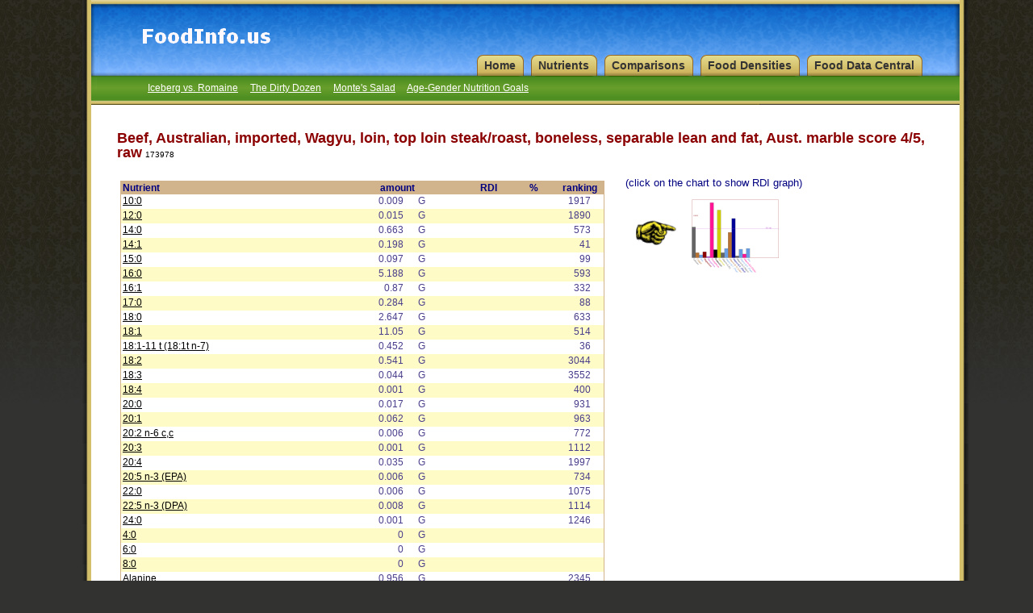

--- FILE ---
content_type: text/html; charset=utf-8
request_url: http://foodinfo.us/SelectedItem.aspx?fdc_id=173978
body_size: 10873
content:

<!DOCTYPE html>
<html lang="en">

<head id="ctl00_Head1"><meta charset="utf-8" /><title>
	Vitamins, minerals and nutrients in Beef, Australian, imported, Wagyu, loin, top loin steak/roast, boneless, separable lean and fat, Aust. marble score 4/5, raw (ndb no 173978)
</title><link rel="shortcut icon" href="FI.ico" /><link href="style.css" rel="stylesheet" type="text/css" />
	
<script type="text/javascript">
    function fnShowMessage(x) {
        var e1 = document.getElementById(x);
        e1.setAttribute("class", "active");
    }
</script>



<meta name="Description" content="Vitamins, minerals and nutrients in Beef, Australian, imported, Wagyu, loin, top loin steak/roast, boneless, separable lean and fat, Aust. marble score 4/5, raw" /></head>


<body class="one_columnW">

	<SECTION id="page_wrap">
	<SECTION id="page">

	    <form method="post" action="./SelectedItem.aspx?fdc_id=173978" id="aspnetForm">
<div class="aspNetHidden">
<input type="hidden" name="__LASTFOCUS" id="__LASTFOCUS" value="" />
<input type="hidden" name="__EVENTTARGET" id="__EVENTTARGET" value="" />
<input type="hidden" name="__EVENTARGUMENT" id="__EVENTARGUMENT" value="" />
<input type="hidden" name="__VIEWSTATE" id="__VIEWSTATE" value="/[base64]/aWQ9MTI2NGRkAgEPDxYCHwIFBTAuNjYzZGQCAg8PFgIfAgUBR2RkAgMPDxYCHwIFBiZuYnNwO2RkAgQPDxYCHwIFBiZuYnNwO2RkAgUPDxYCHwIFAzU3M2RkAgQPZBYMZg9kFgJmDw8WBB8CBQQxNDoxHwUFHlNvdXJjZXNVbmFicmlkZ2VkLmFzcHg/[base64]/[base64]/[base64]/[base64]/[base64]/[base64]/[base64]/[base64]/[base64]/[base64]/aWQ9MTA3OWRkAgEPDxYCHwIFATBkZAICDw8WAh8CBQFHZGQCAw8PFgIfAgUGJm5ic3A7ZGQCBA8PFgIfAgUGJm5ic3A7ZGQCBQ8PFgIfAgUGJm5ic3A7ZGQCLw9kFgxmD2QWAmYPDxYEHwIFCEZydWN0b3NlHwUFHlNvdXJjZXNVbmFicmlkZ2VkLmFzcHg/[base64]/[base64]/[base64]/[base64]/[base64]/aWQ9MTIxOGRkAgEPDxYCHwIFBTAuNTg3ZGQCAg8PFgIfAgUBR2RkAgMPDxYCHwIFBiZuYnNwO2RkAgQPDxYCHwIFBiZuYnNwO2RkAgUPDxYCHwIFBDIyNzBkZAJMD2QWDGYPZBYCZg8PFgQfAgUGVmFsaW5lHwUFHlNvdXJjZXNVbmFicmlkZ2VkLmFzcHg/[base64]" />
</div>

<script type="text/javascript">
//<![CDATA[
var theForm = document.forms['aspnetForm'];
if (!theForm) {
    theForm = document.aspnetForm;
}
function __doPostBack(eventTarget, eventArgument) {
    if (!theForm.onsubmit || (theForm.onsubmit() != false)) {
        theForm.__EVENTTARGET.value = eventTarget;
        theForm.__EVENTARGUMENT.value = eventArgument;
        theForm.submit();
    }
}
//]]>
</script>


<script src="/WebResource.axd?d=8c2l30zVzIqNtew03uCNrz-ouCcS5PfuF1IB6yk5jgIyGfhy2cKIN89oFvsos_o7YHT0nTXjZqP2ilUP9ERNGx7FIFl_Q6fBrR3f0KVY6Xg1&amp;t=636995956220000000" type="text/javascript"></script>

<div class="aspNetHidden">

	<input type="hidden" name="__VIEWSTATEGENERATOR" id="__VIEWSTATEGENERATOR" value="90D4B834" />
	<input type="hidden" name="__SCROLLPOSITIONX" id="__SCROLLPOSITIONX" value="0" />
	<input type="hidden" name="__SCROLLPOSITIONY" id="__SCROLLPOSITIONY" value="0" />
</div>
	
        <HEADER id="header">
		
		<NAV id="primary_nav">
       					
			<ul>

                       <li id="Li1"><a href="https://fdc.nal.usda.gov"><b>Food Data Central</b><span></span></a></li>
                       <li id="tDensities"><a href="Densities.aspx"><b>Food Densities</b><span></span></a></li>


                       <li id="tCompare">  <a href="Compare.aspx"><b>Comparisons</b><span></span></a></li>
                       <li id="tSources"><a href="nutrients.aspx"><b>Nutrients</b><span></span></a></li>

                       <li id="tHome"><a href="Default.aspx"><b>Home</b><span></span></a></li>


			</ul>		
		</NAV>
		
		<NAV id="crumbs">
			<ul>
                <li><a href="lettuce.aspx">Iceberg vs. Romaine</a></li>
                <li><a href="dirtyDozen.aspx">The Dirty Dozen</a></li>
                <li><a href="Oyster.aspx">Monte's Salad</a></li>
	            <li><a href="AgeGender.aspx">Age-Gender Nutrition Goals</a></li>
			</ul>  
		</NAV>
		
		<NAV id="search">
			<div class="form-item">
                         
                    
                    <span>
                        
                    </span>
                    <span id="exactBox">
                        
                    </span>
            </div>   
       </NAV>   
 
		</HEADER>
		
    <SECTION id="content">

            
<div id="new_insideW">


<script type="text/javascript">
var x = -50; //Starting Location - left
var y = -50; //Starting Location - top
var dest_x = 0;  //Ending Location - left
var dest_y = 0;  //Ending Location - top
var interval = 5; //Move 10px every initialization


function delayedAlert()
{
  timeoutID = window.setTimeout('moveImage()', 2000);
}


function moveImage() 
{
	//Keep on moving the image till the target is achieved
	if(x<dest_x) x = x + interval; 
	if(y<dest_y) y = y + interval;
	
	//Move the image to the new location
	document.getElementById("ufo").style.top  = y+'px';
	document.getElementById("ufo").style.left = x+'px';

	if ((x+interval < dest_x) && (y+interval < dest_y)) 
	{
		//Keep on calling this function every 100 microsecond 
		//	till the target location is reached
		window.setTimeout('moveImage()',100);
	}
	document.getElementById("ufo").style.visibility="visible";  // me.style.visibility="visible";  style.visibility="hidden";


}
</script>


<span style="float:left;  margin:1em;"> 
    <span id="ctl00_ContentPlaceHolder1_LabelItemdescription" style="color:DarkRed;font-size:Large;font-weight:bold;">Beef, Australian, imported, Wagyu, loin, top loin steak/roast, boneless, separable lean and fat, Aust. marble score 4/5, raw</span>
    <span id="ctl00_ContentPlaceHolder1_Labelfdc_id" style="font-size:X-Small;">173978</span>

</span>

<div id="graphx">



</div>


<div class="gv"> 

<div style="float:left; vertical-align:top; margin:0em;">
    <div>
	<table cellspacing="0" cellpadding="2" id="ctl00_ContentPlaceHolder1_GridView_Vitamins" style="border-color:Tan;border-width:0.1em;border-style:Solid;width:600px;border-collapse:collapse;">
		<tr style="color:Navy;background-color:Tan;">
			<th scope="col" style="color:Navy;">Nutrient</th><th align="right" scope="col">amount</th><th scope="col"> </th><th align="center" scope="col">RDI</th><th align="center" scope="col">%</th><th align="center" scope="col">ranking</th>
		</tr><tr style="color:DarkSlateBlue;">
			<td style="color:Navy;font-size:1em;width:280px;"><a href="SourcesUnabridged.aspx?id=1262">10:0</a></td><td align="right">0.009</td><td>G</td><td align="right">&nbsp;</td><td align="right">&nbsp;</td><td align="right">1917</td>
		</tr><tr style="color:DarkSlateBlue;background-color:#FFFBC6;">
			<td style="color:Navy;font-size:1em;width:280px;"><a href="SourcesUnabridged.aspx?id=1263">12:0</a></td><td align="right">0.015</td><td>G</td><td align="right">&nbsp;</td><td align="right">&nbsp;</td><td align="right">1890</td>
		</tr><tr style="color:DarkSlateBlue;">
			<td style="color:Navy;font-size:1em;width:280px;"><a href="SourcesUnabridged.aspx?id=1264">14:0</a></td><td align="right">0.663</td><td>G</td><td align="right">&nbsp;</td><td align="right">&nbsp;</td><td align="right">573</td>
		</tr><tr style="color:DarkSlateBlue;background-color:#FFFBC6;">
			<td style="color:Navy;font-size:1em;width:280px;"><a href="SourcesUnabridged.aspx?id=1274">14:1</a></td><td align="right">0.198</td><td>G</td><td align="right">&nbsp;</td><td align="right">&nbsp;</td><td align="right">41</td>
		</tr><tr style="color:DarkSlateBlue;">
			<td style="color:Navy;font-size:1em;width:280px;"><a href="SourcesUnabridged.aspx?id=1299">15:0</a></td><td align="right">0.097</td><td>G</td><td align="right">&nbsp;</td><td align="right">&nbsp;</td><td align="right">99</td>
		</tr><tr style="color:DarkSlateBlue;background-color:#FFFBC6;">
			<td style="color:Navy;font-size:1em;width:280px;"><a href="SourcesUnabridged.aspx?id=1265">16:0</a></td><td align="right">5.188</td><td>G</td><td align="right">&nbsp;</td><td align="right">&nbsp;</td><td align="right">593</td>
		</tr><tr style="color:DarkSlateBlue;">
			<td style="color:Navy;font-size:1em;width:280px;"><a href="SourcesUnabridged.aspx?id=1275">16:1</a></td><td align="right">0.87</td><td>G</td><td align="right">&nbsp;</td><td align="right">&nbsp;</td><td align="right">332</td>
		</tr><tr style="color:DarkSlateBlue;background-color:#FFFBC6;">
			<td style="color:Navy;font-size:1em;width:280px;"><a href="SourcesUnabridged.aspx?id=1300">17:0</a></td><td align="right">0.284</td><td>G</td><td align="right">&nbsp;</td><td align="right">&nbsp;</td><td align="right">88</td>
		</tr><tr style="color:DarkSlateBlue;">
			<td style="color:Navy;font-size:1em;width:280px;"><a href="SourcesUnabridged.aspx?id=1266">18:0</a></td><td align="right">2.647</td><td>G</td><td align="right">&nbsp;</td><td align="right">&nbsp;</td><td align="right">633</td>
		</tr><tr style="color:DarkSlateBlue;background-color:#FFFBC6;">
			<td style="color:Navy;font-size:1em;width:280px;"><a href="SourcesUnabridged.aspx?id=1268">18:1</a></td><td align="right">11.05</td><td>G</td><td align="right">&nbsp;</td><td align="right">&nbsp;</td><td align="right">514</td>
		</tr><tr style="color:DarkSlateBlue;">
			<td style="color:Navy;font-size:1em;width:280px;"><a href="SourcesUnabridged.aspx?id=1412">18:1-11 t (18:1t n-7)</a></td><td align="right">0.452</td><td>G</td><td align="right">&nbsp;</td><td align="right">&nbsp;</td><td align="right">36</td>
		</tr><tr style="color:DarkSlateBlue;background-color:#FFFBC6;">
			<td style="color:Navy;font-size:1em;width:280px;"><a href="SourcesUnabridged.aspx?id=1269">18:2</a></td><td align="right">0.541</td><td>G</td><td align="right">&nbsp;</td><td align="right">&nbsp;</td><td align="right">3044</td>
		</tr><tr style="color:DarkSlateBlue;">
			<td style="color:Navy;font-size:1em;width:280px;"><a href="SourcesUnabridged.aspx?id=1270">18:3</a></td><td align="right">0.044</td><td>G</td><td align="right">&nbsp;</td><td align="right">&nbsp;</td><td align="right">3552</td>
		</tr><tr style="color:DarkSlateBlue;background-color:#FFFBC6;">
			<td style="color:Navy;font-size:1em;width:280px;"><a href="SourcesUnabridged.aspx?id=1276">18:4</a></td><td align="right">0.001</td><td>G</td><td align="right">&nbsp;</td><td align="right">&nbsp;</td><td align="right">400</td>
		</tr><tr style="color:DarkSlateBlue;">
			<td style="color:Navy;font-size:1em;width:280px;"><a href="SourcesUnabridged.aspx?id=1267">20:0</a></td><td align="right">0.017</td><td>G</td><td align="right">&nbsp;</td><td align="right">&nbsp;</td><td align="right">931</td>
		</tr><tr style="color:DarkSlateBlue;background-color:#FFFBC6;">
			<td style="color:Navy;font-size:1em;width:280px;"><a href="SourcesUnabridged.aspx?id=1277">20:1</a></td><td align="right">0.062</td><td>G</td><td align="right">&nbsp;</td><td align="right">&nbsp;</td><td align="right">963</td>
		</tr><tr style="color:DarkSlateBlue;">
			<td style="color:Navy;font-size:1em;width:280px;"><a href="SourcesUnabridged.aspx?id=1313">20:2 n-6 c,c</a></td><td align="right">0.006</td><td>G</td><td align="right">&nbsp;</td><td align="right">&nbsp;</td><td align="right">772</td>
		</tr><tr style="color:DarkSlateBlue;background-color:#FFFBC6;">
			<td style="color:Navy;font-size:1em;width:280px;"><a href="SourcesUnabridged.aspx?id=1325">20:3</a></td><td align="right">0.001</td><td>G</td><td align="right">&nbsp;</td><td align="right">&nbsp;</td><td align="right">1112</td>
		</tr><tr style="color:DarkSlateBlue;">
			<td style="color:Navy;font-size:1em;width:280px;"><a href="SourcesUnabridged.aspx?id=1271">20:4</a></td><td align="right">0.035</td><td>G</td><td align="right">&nbsp;</td><td align="right">&nbsp;</td><td align="right">1997</td>
		</tr><tr style="color:DarkSlateBlue;background-color:#FFFBC6;">
			<td style="color:Navy;font-size:1em;width:280px;"><a href="SourcesUnabridged.aspx?id=1278">20:5 n-3 (EPA)</a></td><td align="right">0.006</td><td>G</td><td align="right">&nbsp;</td><td align="right">&nbsp;</td><td align="right">734</td>
		</tr><tr style="color:DarkSlateBlue;">
			<td style="color:Navy;font-size:1em;width:280px;"><a href="SourcesUnabridged.aspx?id=1273">22:0</a></td><td align="right">0.006</td><td>G</td><td align="right">&nbsp;</td><td align="right">&nbsp;</td><td align="right">1075</td>
		</tr><tr style="color:DarkSlateBlue;background-color:#FFFBC6;">
			<td style="color:Navy;font-size:1em;width:280px;"><a href="SourcesUnabridged.aspx?id=1280">22:5 n-3 (DPA)</a></td><td align="right">0.008</td><td>G</td><td align="right">&nbsp;</td><td align="right">&nbsp;</td><td align="right">1114</td>
		</tr><tr style="color:DarkSlateBlue;">
			<td style="color:Navy;font-size:1em;width:280px;"><a href="SourcesUnabridged.aspx?id=1301">24:0</a></td><td align="right">0.001</td><td>G</td><td align="right">&nbsp;</td><td align="right">&nbsp;</td><td align="right">1246</td>
		</tr><tr style="color:DarkSlateBlue;background-color:#FFFBC6;">
			<td style="color:Navy;font-size:1em;width:280px;"><a href="SourcesUnabridged.aspx?id=1259">4:0</a></td><td align="right">0</td><td>G</td><td align="right">&nbsp;</td><td align="right">&nbsp;</td><td align="right">&nbsp;</td>
		</tr><tr style="color:DarkSlateBlue;">
			<td style="color:Navy;font-size:1em;width:280px;"><a href="SourcesUnabridged.aspx?id=1260">6:0</a></td><td align="right">0</td><td>G</td><td align="right">&nbsp;</td><td align="right">&nbsp;</td><td align="right">&nbsp;</td>
		</tr><tr style="color:DarkSlateBlue;background-color:#FFFBC6;">
			<td style="color:Navy;font-size:1em;width:280px;"><a href="SourcesUnabridged.aspx?id=1261">8:0</a></td><td align="right">0</td><td>G</td><td align="right">&nbsp;</td><td align="right">&nbsp;</td><td align="right">&nbsp;</td>
		</tr><tr style="color:DarkSlateBlue;">
			<td style="color:Navy;font-size:1em;width:280px;"><a href="SourcesUnabridged.aspx?id=1222">Alanine</a></td><td align="right">0.956</td><td>G</td><td align="right">&nbsp;</td><td align="right">&nbsp;</td><td align="right">2345</td>
		</tr><tr style="color:DarkSlateBlue;background-color:#FFFBC6;">
			<td style="color:Navy;font-size:1em;width:280px;"><a href="SourcesUnabridged.aspx?id=1018">Alcohol, ethyl</a></td><td align="right">0</td><td>G</td><td align="right">&nbsp;</td><td align="right">&nbsp;</td><td align="right">&nbsp;</td>
		</tr><tr style="color:DarkSlateBlue;">
			<td style="color:Navy;font-size:1em;width:280px;"><a href="SourcesUnabridged.aspx?id=1220">Arginine</a></td><td align="right">1.113</td><td>G</td><td align="right">&nbsp;</td><td align="right">&nbsp;</td><td align="right">2315</td>
		</tr><tr style="color:DarkSlateBlue;background-color:#FFFBC6;">
			<td style="color:Navy;font-size:1em;width:280px;"><a href="SourcesUnabridged.aspx?id=1007">Ash</a></td><td align="right">0.8</td><td>G</td><td align="right">&nbsp;</td><td align="right">&nbsp;</td><td align="right">5679</td>
		</tr><tr style="color:DarkSlateBlue;">
			<td style="color:Navy;font-size:1em;width:280px;"><a href="SourcesUnabridged.aspx?id=1223">Aspartic acid</a></td><td align="right">1.523</td><td>G</td><td align="right">&nbsp;</td><td align="right">&nbsp;</td><td align="right">2266</td>
		</tr><tr style="color:DarkSlateBlue;background-color:#FFFBC6;">
			<td style="color:Navy;font-size:1em;width:280px;"><a href="SourcesUnabridged.aspx?id=1057">Caffeine</a></td><td align="right">0</td><td>MG</td><td align="right">&nbsp;</td><td align="right">&nbsp;</td><td align="right">&nbsp;</td>
		</tr><tr style="color:DarkSlateBlue;">
			<td style="color:Navy;font-size:1em;width:280px;"><a href="SourcesUnabridged.aspx?id=1087">Calcium, Ca</a></td><td align="right">4</td><td>MG</td><td align="right">1300</td><td align="right">0.3%</td><td align="right">6799</td>
		</tr><tr style="color:DarkSlateBlue;background-color:#FFFBC6;">
			<td style="color:Navy;font-size:1em;width:280px;"><a href="SourcesUnabridged.aspx?id=1005">Carbohydrate, by difference</a></td><td align="right">0.12</td><td>G</td><td align="right">&nbsp;</td><td align="right">&nbsp;</td><td align="right">5367</td>
		</tr><tr style="color:DarkSlateBlue;">
			<td style="color:Navy;font-size:1em;width:280px;"><a href="SourcesUnabridged.aspx?id=1108">Carotene, alpha</a></td><td align="right">0</td><td>UG</td><td align="right">&nbsp;</td><td align="right">&nbsp;</td><td align="right">&nbsp;</td>
		</tr><tr style="color:DarkSlateBlue;background-color:#FFFBC6;">
			<td style="color:Navy;font-size:1em;width:280px;"><a href="SourcesUnabridged.aspx?id=1107">Carotene, beta</a></td><td align="right">0</td><td>UG</td><td align="right">&nbsp;</td><td align="right">&nbsp;</td><td align="right">&nbsp;</td>
		</tr><tr style="color:DarkSlateBlue;">
			<td style="color:Navy;font-size:1em;width:280px;"><a href="SourcesUnabridged.aspx?id=1253">Cholesterol</a></td><td align="right">63</td><td>MG</td><td align="right">&nbsp;</td><td align="right">&nbsp;</td><td align="right">2216</td>
		</tr><tr style="color:DarkSlateBlue;background-color:#FFFBC6;">
			<td style="color:Navy;font-size:1em;width:280px;"><a href="SourcesUnabridged.aspx?id=1120">Cryptoxanthin, beta</a></td><td align="right">0</td><td>UG</td><td align="right">&nbsp;</td><td align="right">&nbsp;</td><td align="right">&nbsp;</td>
		</tr><tr style="color:DarkSlateBlue;">
			<td style="color:Navy;font-size:1em;width:280px;"><a href="SourcesUnabridged.aspx?id=1216">Cystine</a></td><td align="right">0.176</td><td>G</td><td align="right">&nbsp;</td><td align="right">&nbsp;</td><td align="right">2667</td>
		</tr><tr style="color:DarkSlateBlue;background-color:#FFFBC6;">
			<td style="color:Navy;font-size:1em;width:280px;"><a href="SourcesUnabridged.aspx?id=1008">Energy</a></td><td align="right">289</td><td>KCAL</td><td align="right">&nbsp;</td><td align="right">&nbsp;</td><td align="right">2164</td>
		</tr><tr style="color:DarkSlateBlue;">
			<td style="color:Navy;font-size:1em;width:280px;"><a href="SourcesUnabridged.aspx?id=1062">Energy</a></td><td align="right">1210</td><td>kJ</td><td align="right">&nbsp;</td><td align="right">&nbsp;</td><td align="right">2165</td>
		</tr><tr style="color:DarkSlateBlue;background-color:#FFFBC6;">
			<td style="color:Navy;font-size:1em;width:280px;"><a href="SourcesUnabridged.aspx?id=1292">Fatty acids, total monounsaturated</a></td><td align="right">12.179</td><td>G</td><td align="right">&nbsp;</td><td align="right">&nbsp;</td><td align="right">503</td>
		</tr><tr style="color:DarkSlateBlue;">
			<td style="color:Navy;font-size:1em;width:280px;"><a href="SourcesUnabridged.aspx?id=1293">Fatty acids, total polyunsaturated</a></td><td align="right">0.642</td><td>G</td><td align="right">&nbsp;</td><td align="right">&nbsp;</td><td align="right">3461</td>
		</tr><tr style="color:DarkSlateBlue;background-color:#FFFBC6;">
			<td style="color:Navy;font-size:1em;width:280px;"><a href="SourcesUnabridged.aspx?id=1258">Fatty acids, total saturated</a></td><td align="right">8.928</td><td>G</td><td align="right">&nbsp;</td><td align="right">&nbsp;</td><td align="right">733</td>
		</tr><tr style="color:DarkSlateBlue;">
			<td style="color:Navy;font-size:1em;width:280px;"><a href="SourcesUnabridged.aspx?id=1257">Fatty acids, total trans</a></td><td align="right">1.028</td><td>G</td><td align="right">&nbsp;</td><td align="right">&nbsp;</td><td align="right">191</td>
		</tr><tr style="color:DarkSlateBlue;background-color:#FFFBC6;">
			<td style="color:Navy;font-size:1em;width:280px;"><a href="SourcesUnabridged.aspx?id=1079">Fiber, total dietary</a></td><td align="right">0</td><td>G</td><td align="right">&nbsp;</td><td align="right">&nbsp;</td><td align="right">&nbsp;</td>
		</tr><tr style="color:DarkSlateBlue;">
			<td style="color:Navy;font-size:1em;width:280px;"><a href="SourcesUnabridged.aspx?id=1012">Fructose</a></td><td align="right">0</td><td>G</td><td align="right">&nbsp;</td><td align="right">&nbsp;</td><td align="right">&nbsp;</td>
		</tr><tr style="color:DarkSlateBlue;background-color:#FFFBC6;">
			<td style="color:Navy;font-size:1em;width:280px;"><a href="SourcesUnabridged.aspx?id=1075">Galactose</a></td><td align="right">0</td><td>G</td><td align="right">&nbsp;</td><td align="right">&nbsp;</td><td align="right">&nbsp;</td>
		</tr><tr style="color:DarkSlateBlue;">
			<td style="color:Navy;font-size:1em;width:280px;"><a href="SourcesUnabridged.aspx?id=1011">Glucose (dextrose)</a></td><td align="right">0</td><td>G</td><td align="right">&nbsp;</td><td align="right">&nbsp;</td><td align="right">&nbsp;</td>
		</tr><tr style="color:DarkSlateBlue;background-color:#FFFBC6;">
			<td style="color:Navy;font-size:1em;width:280px;"><a href="SourcesUnabridged.aspx?id=1224">Glutamic acid</a></td><td align="right">2.695</td><td>G</td><td align="right">&nbsp;</td><td align="right">&nbsp;</td><td align="right">2478</td>
		</tr><tr style="color:DarkSlateBlue;">
			<td style="color:Navy;font-size:1em;width:280px;"><a href="SourcesUnabridged.aspx?id=1225">Glycine</a></td><td align="right">0.737</td><td>G</td><td align="right">&nbsp;</td><td align="right">&nbsp;</td><td align="right">2575</td>
		</tr><tr style="color:DarkSlateBlue;background-color:#FFFBC6;">
			<td style="color:Navy;font-size:1em;width:280px;"><a href="SourcesUnabridged.aspx?id=1221">Histidine</a></td><td align="right">0.546</td><td>G</td><td align="right">&nbsp;</td><td align="right">&nbsp;</td><td align="right">2141</td>
		</tr><tr style="color:DarkSlateBlue;">
			<td style="color:Navy;font-size:1em;width:280px;"><a href="SourcesUnabridged.aspx?id=1228">Hydroxyproline</a></td><td align="right">0.084</td><td>G</td><td align="right">&nbsp;</td><td align="right">&nbsp;</td><td align="right">1077</td>
		</tr><tr style="color:DarkSlateBlue;background-color:#FFFBC6;">
			<td style="color:Navy;font-size:1em;width:280px;"><a href="SourcesUnabridged.aspx?id=1089">Iron, Fe</a></td><td align="right">1.69</td><td>MG</td><td align="right">18</td><td align="right">9.4%</td><td align="right">3038</td>
		</tr><tr style="color:DarkSlateBlue;">
			<td style="color:Navy;font-size:1em;width:280px;"><a href="SourcesUnabridged.aspx?id=1212">Isoleucine</a></td><td align="right">0.724</td><td>G</td><td align="right">&nbsp;</td><td align="right">&nbsp;</td><td align="right">2397</td>
		</tr><tr style="color:DarkSlateBlue;background-color:#FFFBC6;">
			<td style="color:Navy;font-size:1em;width:280px;"><a href="SourcesUnabridged.aspx?id=1013">Lactose</a></td><td align="right">0</td><td>G</td><td align="right">&nbsp;</td><td align="right">&nbsp;</td><td align="right">&nbsp;</td>
		</tr><tr style="color:DarkSlateBlue;">
			<td style="color:Navy;font-size:1em;width:280px;"><a href="SourcesUnabridged.aspx?id=1213">Leucine</a></td><td align="right">1.37</td><td>G</td><td align="right">&nbsp;</td><td align="right">&nbsp;</td><td align="right">2304</td>
		</tr><tr style="color:DarkSlateBlue;background-color:#FFFBC6;">
			<td style="color:Navy;font-size:1em;width:280px;"><a href="SourcesUnabridged.aspx?id=1123">Lutein + zeaxanthin</a></td><td align="right">0</td><td>UG</td><td align="right">&nbsp;</td><td align="right">&nbsp;</td><td align="right">&nbsp;</td>
		</tr><tr style="color:DarkSlateBlue;">
			<td style="color:Navy;font-size:1em;width:280px;"><a href="SourcesUnabridged.aspx?id=1122">Lycopene</a></td><td align="right">0</td><td>UG</td><td align="right">&nbsp;</td><td align="right">&nbsp;</td><td align="right">&nbsp;</td>
		</tr><tr style="color:DarkSlateBlue;background-color:#FFFBC6;">
			<td style="color:Navy;font-size:1em;width:280px;"><a href="SourcesUnabridged.aspx?id=1214">Lysine</a></td><td align="right">1.489</td><td>G</td><td align="right">&nbsp;</td><td align="right">&nbsp;</td><td align="right">2182</td>
		</tr><tr style="color:DarkSlateBlue;">
			<td style="color:Navy;font-size:1em;width:280px;"><a href="SourcesUnabridged.aspx?id=1014">Maltose</a></td><td align="right">0</td><td>G</td><td align="right">&nbsp;</td><td align="right">&nbsp;</td><td align="right">&nbsp;</td>
		</tr><tr style="color:DarkSlateBlue;background-color:#FFFBC6;">
			<td style="color:Navy;font-size:1em;width:280px;"><a href="SourcesUnabridged.aspx?id=1215">Methionine</a></td><td align="right">0.483</td><td>G</td><td align="right">&nbsp;</td><td align="right">&nbsp;</td><td align="right">2085</td>
		</tr><tr style="color:DarkSlateBlue;">
			<td style="color:Navy;font-size:1em;width:280px;"><a href="SourcesUnabridged.aspx?id=1217">Phenylalanine</a></td><td align="right">0.645</td><td>G</td><td align="right">&nbsp;</td><td align="right">&nbsp;</td><td align="right">2520</td>
		</tr><tr style="color:DarkSlateBlue;background-color:#FFFBC6;">
			<td style="color:Navy;font-size:1em;width:280px;"><a href="SourcesUnabridged.aspx?id=1226">Proline</a></td><td align="right">0.681</td><td>G</td><td align="right">&nbsp;</td><td align="right">&nbsp;</td><td align="right">2873</td>
		</tr><tr style="color:DarkSlateBlue;">
			<td style="color:Navy;font-size:1em;width:280px;"><a href="SourcesUnabridged.aspx?id=1003">Protein</a></td><td align="right">17.67</td><td>G</td><td align="right">&nbsp;</td><td align="right">&nbsp;</td><td align="right">2491</td>
		</tr><tr style="color:DarkSlateBlue;background-color:#FFFBC6;">
			<td style="color:Navy;font-size:1em;width:280px;"><a href="SourcesUnabridged.aspx?id=1105">Retinol</a></td><td align="right">4</td><td>UG</td><td align="right">&nbsp;</td><td align="right">&nbsp;</td><td align="right">2113</td>
		</tr><tr style="color:DarkSlateBlue;">
			<td style="color:Navy;font-size:1em;width:280px;"><a href="SourcesUnabridged.aspx?id=1227">Serine</a></td><td align="right">0.65</td><td>G</td><td align="right">&nbsp;</td><td align="right">&nbsp;</td><td align="right">2522</td>
		</tr><tr style="color:DarkSlateBlue;background-color:#FFFBC6;">
			<td style="color:Navy;font-size:1em;width:280px;"><a href="SourcesUnabridged.aspx?id=1093">Sodium, Na</a></td><td align="right">56</td><td>MG</td><td align="right">1500</td><td align="right">3.7%</td><td align="right">4737</td>
		</tr><tr style="color:DarkSlateBlue;">
			<td style="color:Navy;font-size:1em;width:280px;"><a href="SourcesUnabridged.aspx?id=1010">Sucrose</a></td><td align="right">0</td><td>G</td><td align="right">&nbsp;</td><td align="right">&nbsp;</td><td align="right">&nbsp;</td>
		</tr><tr style="color:DarkSlateBlue;background-color:#FFFBC6;">
			<td style="color:Navy;font-size:1em;width:280px;"><a href="SourcesUnabridged.aspx?id=2000">Sugars, total including NLEA</a></td><td align="right">0</td><td>G</td><td align="right">&nbsp;</td><td align="right">&nbsp;</td><td align="right">&nbsp;</td>
		</tr><tr style="color:DarkSlateBlue;">
			<td style="color:Navy;font-size:1em;width:280px;"><a href="SourcesUnabridged.aspx?id=1058">Theobromine</a></td><td align="right">0</td><td>MG</td><td align="right">&nbsp;</td><td align="right">&nbsp;</td><td align="right">&nbsp;</td>
		</tr><tr style="color:DarkSlateBlue;background-color:#FFFBC6;">
			<td style="color:Navy;font-size:1em;width:280px;"><a href="SourcesUnabridged.aspx?id=1211">Threonine</a></td><td align="right">0.749</td><td>G</td><td align="right">&nbsp;</td><td align="right">&nbsp;</td><td align="right">2206</td>
		</tr><tr style="color:DarkSlateBlue;">
			<td style="color:Navy;font-size:1em;width:280px;"><a href="SourcesUnabridged.aspx?id=1004">Total lipid (fat)</a></td><td align="right">24.2</td><td>G</td><td align="right">&nbsp;</td><td align="right">&nbsp;</td><td align="right">840</td>
		</tr><tr style="color:DarkSlateBlue;background-color:#FFFBC6;">
			<td style="color:Navy;font-size:1em;width:280px;"><a href="SourcesUnabridged.aspx?id=1210">Tryptophan</a></td><td align="right">0.19</td><td>G</td><td align="right">&nbsp;</td><td align="right">&nbsp;</td><td align="right">2127</td>
		</tr><tr style="color:DarkSlateBlue;">
			<td style="color:Navy;font-size:1em;width:280px;"><a href="SourcesUnabridged.aspx?id=1218">Tyrosine</a></td><td align="right">0.587</td><td>G</td><td align="right">&nbsp;</td><td align="right">&nbsp;</td><td align="right">2270</td>
		</tr><tr style="color:DarkSlateBlue;background-color:#FFFBC6;">
			<td style="color:Navy;font-size:1em;width:280px;"><a href="SourcesUnabridged.aspx?id=1219">Valine</a></td><td align="right">0.765</td><td>G</td><td align="right">&nbsp;</td><td align="right">&nbsp;</td><td align="right">2474</td>
		</tr><tr style="color:DarkSlateBlue;">
			<td style="color:Navy;font-size:1em;width:280px;"><a href="SourcesUnabridged.aspx?id=1104">Vitamin A, IU</a></td><td align="right">13</td><td>IU</td><td align="right">&nbsp;</td><td align="right">&nbsp;</td><td align="right">4012</td>
		</tr><tr style="color:DarkSlateBlue;background-color:#FFFBC6;">
			<td style="color:Navy;font-size:1em;width:280px;"><a href="SourcesUnabridged.aspx?id=1106">Vitamin A, RAE</a></td><td align="right">4</td><td>UG</td><td align="right">900</td><td align="right">0.4%</td><td align="right">3135</td>
		</tr><tr style="color:DarkSlateBlue;">
			<td style="color:Navy;font-size:1em;width:280px;"><a href="SourcesUnabridged.aspx?id=1162">Vitamin C</a></td><td align="right">0</td><td>MG</td><td align="right">90</td><td align="right">0%</td><td align="right">&nbsp;</td>
		</tr><tr style="color:DarkSlateBlue;background-color:#FFFBC6;">
			<td style="color:Navy;font-size:1em;width:280px;"><a href="SourcesUnabridged.aspx?id=1051">Water</a></td><td align="right">57.21</td><td>G</td><td align="right">&nbsp;</td><td align="right">&nbsp;</td><td align="right">4713</td>
		</tr>
	</table>
</div>
</div>    

    <div id="ctl00_ContentPlaceHolder1_Panel1">
	

<div   id="ufo" class="movable" style="float:left; visibility:hidden; padding-left:3em; padding-top:3em;">
    <span id="ctl00_ContentPlaceHolder1_Label2" class="down1b">(click on the chart to show RDI graph)</span>   
    <br /><br />   

    <img id="ctl00_ContentPlaceHolder1_Image1" class="down2" src="images/pointy-dueRight-yellow.png" /> 
    <input type="image" name="ctl00$ContentPlaceHolder1$ImageButton1" id="ctl00_ContentPlaceHolder1_ImageButton1" title="show RDI graph" class="down3" src="images/buttons/graphButton.png" />
</div>


</div>







  
</div>


</div>    
<p>
note:  All nutrient measurements shown are per 100 grams (about 3 1/2 ounces) of the selected food item.
</p>
 

           
    <FOOTER id="display_bottom">


    
            <SECTION id="promo_buy_products">
                                <input type="image" name="ctl00$ImageButton2" id="ctl00_ImageButton2" tabindex="2" title="click here to see fashion jewelry at affordable prices" src="images/channels4_profile.jpg" alt="search here" style="width:95px;" />
                &nbsp;&nbsp;&nbsp;&nbsp;

            </SECTION>

    
            <div class="feedbox">

                Was this information useful?

                        <table id="ctl00_RadioButtonList1">
	<tr>
		<td><input id="ctl00_RadioButtonList1_0" type="radio" name="ctl00$RadioButtonList1" value="yes" onclick="javascript:setTimeout(&#39;__doPostBack(\&#39;ctl00$RadioButtonList1$0\&#39;,\&#39;\&#39;)&#39;, 0)" /><label for="ctl00_RadioButtonList1_0">yes</label></td>
	</tr><tr>
		<td><input id="ctl00_RadioButtonList1_1" type="radio" name="ctl00$RadioButtonList1" value="no" onclick="javascript:setTimeout(&#39;__doPostBack(\&#39;ctl00$RadioButtonList1$1\&#39;,\&#39;\&#39;)&#39;, 0)" /><label for="ctl00_RadioButtonList1_1">no</label></td>
	</tr>
</table>
   
            other:
            <input name="ctl00$TextBoxUserFeedback" type="text" onchange="javascript:setTimeout(&#39;__doPostBack(\&#39;ctl00$TextBoxUserFeedback\&#39;,\&#39;\&#39;)&#39;, 0)" onkeypress="if (WebForm_TextBoxKeyHandler(event) == false) return false;" id="ctl00_TextBoxUserFeedback" style="width:30em;" />
            <span id="ctl00_LabelFeedback" style="color:DarkGreen;"></span>  
             
            </div> 
    

    </FOOTER>	    

	
		<FOOTER id="footer">
	
			<ul class="footer_nav">
                <li><a href="Default.aspx">Home</a>| </li>
                <li><a href="contact.aspx">Contact Us</a>| </li>
                <li><a href="nutrients.aspx">Top Nutrient Sources</a>| </li>


    		</ul>

   			<ul class="footer_nav">


                <li><a href="FoodGroups.aspx">Food Groups</a>| </li>
                <li><a href="dirtyDozen.aspx">The Dirty Dozen</a>| </li>
   	            <li><a href="memoryLoss.aspx">Fighting Memory Loss</a></li>
    		</ul>

            <p  id="footer_copy2">
                Data used in this site is provided by the USDA Center for Nutrition Policy and Promotion. 
               <a href="https://fdc.nal.usda.gov" target="_blank"  style="font-style:italic">fdc.nal.usda.gov</a> 

            </p>
            <p id="footer_copy">
                <span id="copyright">&copy; 2026 Nothing better to do productions &nbsp;|&nbsp; All rights reserved. &nbsp; | &nbsp; This website was last revised   <time datetime="2025-04-22" pubdate>April 22, 2025</time>  </span> 
          </p>

		</FOOTER>
		<!-- /footer -->
		
   	</SECTION>
	<!-- /content -->

    

<script type="text/javascript">
//<![CDATA[
javascript: delayedAlert(); 
theForm.oldSubmit = theForm.submit;
theForm.submit = WebForm_SaveScrollPositionSubmit;

theForm.oldOnSubmit = theForm.onsubmit;
theForm.onsubmit = WebForm_SaveScrollPositionOnSubmit;
//]]>
</script>
</form>
	</SECTION><!-- /page -->
</SECTION><!-- /page_wrap -->


</body>
</html>
